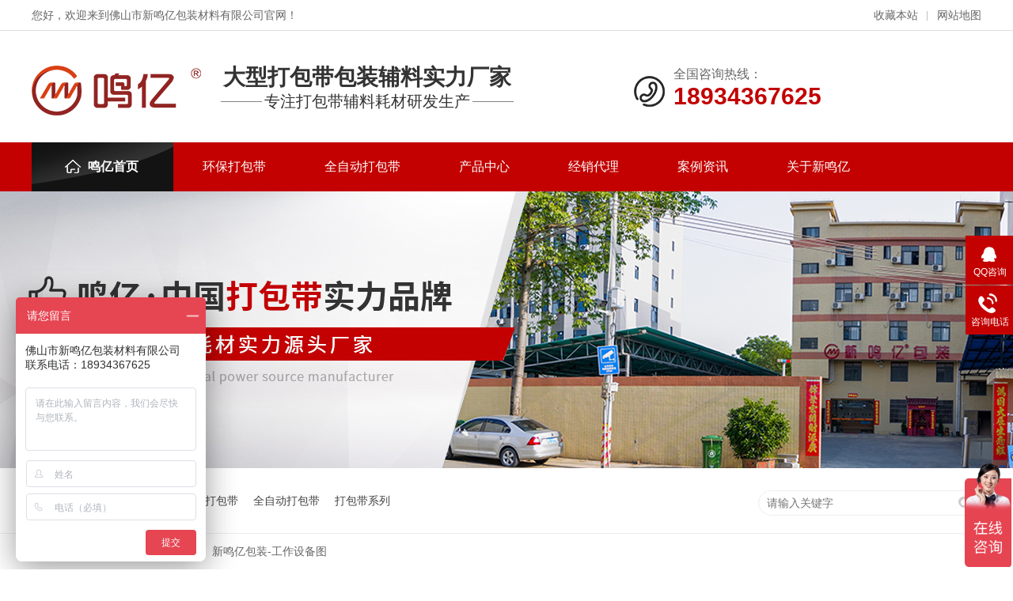

--- FILE ---
content_type: text/html
request_url: http://www.fsmybd.com/helps/mybzgz.html
body_size: 3986
content:
<!DOCTYPE html><html lang="zh"><head data-base="/">
<meta http-equiv="Cache-Control" content="no-transform">
<meta http-equiv="Cache-Control" content="no-siteapp"> 
  <meta charset="UTF-8"> 
  <meta http-equiv="X-UA-Compatible" content="IE=edge"> 
  <meta name="renderer" content="webkit"> 
  <meta http-equiv="pragma" content="no-cache">
 <meta http-equiv="cache-control" content="no-cache,must-revalidate">
 <meta http-equiv="expires" content="Wed, 26 Feb 1997 08:21:57 GMT">
 <meta http-equiv="expires" content="0">
 <meta name="applicable-device" content="pc">
<title>新鸣亿包装-工作设备图-新鸣亿包带</title>
<meta name="keywords" content="环保打包带,全自动打包带,塑钢带,打包带,打包带厂家">
<meta name="description" content="佛山市新鸣亿包装材料有限公司是一家集研发,生产,销售为一体的打包带生产厂家,主营产品有塑钢带,环保打包带,全自动打包带,手打带等,可接受定制,欢迎来电咨询:18934367625."><meta name="mobile-agent" content="format=html5;url=http://m.fsmybd.com/helps/mybzgz.html"><meta name="mobile-agent" content="format=xhtml;url=http://m.fsmybd.com/helps/mybzgz.html">
<link rel="alternate" media="only screen and (max-width:640px)" href="http://m.fsmybd.com/helps/mybzgz.html">
<script src="http://www.fsmybd.com/js/uaredirect.js" type="text/javascript"></script>
<script type="text/javascript">uaredirect("http://m.fsmybd.com/helps/mybzgz.html");</script>
<link rel="canonical" href="http://www.fsmybd.com/helps/mybzgz.html"> 
  <link href="http://www.fsmybd.com/css/reset.css" rel="stylesheet"> 
  <script src="http://www.fsmybd.com/js/nsw.pc.min.js"></script> 
  <link href="http://www.fsmybd.com/5dd62d9de4b0e8b7988f36fd.css" rel="stylesheet">
  <script>
var _hmt = _hmt || [];
(function() {
  var hm = document.createElement("script");
  hm.src="https://hm.baidu.com/hm.js?30fe55ba67feef923030c91edf10a303";
  var s = document.getElementsByTagName("script")[0]; 
  s.parentNode.insertBefore(hm, s);
})();
</script>
 </head> 
 <body class="body-color"> 
  <div> 
 <div class="topWrap"> 
  <div class="twz"> 
   <div class="header"> 
    <span class="fr"><a href="javascript:addBookmark(this);" rel="sidebar" title="收藏本站">收藏本站</a><a href="http://www.fsmybd.com/sitemap.html" target="_blank" title="站点地图">网站地图</a></span> 
    <em class="fl">您好，欢迎来到佛山市新鸣亿包装材料有限公司官网！</em> 
   </div> 
  </div> 
  <div class="header h_nr"> 
   <div class="fl logo wow fadeInLeft animated"> 
    <a href="http://www.fsmybd.com/" title=""><img alt="佛山市新鸣亿包装材料有限公司" src="http://www.fsmybd.com/images/logo.png" title="佛山市新鸣亿包装材料有限公司"></a> 
   </div> 
   <h2 class="wow fadeInLeft animated">大型打包带包装辅料实力厂家<b>专注打包带辅料耗材研发生产</b></h2> 
   <div class="sc wow fadeInRight animated"> 
    <span>全国咨询热线：</span> 
    <p>18934367625<a href="http://www.fsmybd.com" target="_self" title=""><img alt="" src="http://www.fsmybd.com/resource/images/cb99591d780840dd94884643424632a9_2.jpg" style=" width:152px;" title=""></a> </p> 
   </div> 
  </div> 
  <div class="nav menu"> 
   <ul> 
     
     <li class="home"> <a href="http://www.fsmybd.com/" title="鸣亿首页"><i></i>鸣亿首页</a> </li> 
     
     <li> <a href="http://www.fsmybd.com/product_hbdbd.html" title="环保打包带">环保打包带</a> </li> 
     
     <li> <a href="http://www.fsmybd.com/product_qzddbd.html" title="全自动打包带">全自动打包带</a> </li> 
     
     <li> <a href="http://www.fsmybd.com/product_index.html" title="产品中心">产品中心</a> </li> 
     
     <li> <a href="http://www.fsmybd.com/helps/jxdl.html" title="经销代理">经销代理</a> </li> 
     
     <li> <a href="http://www.fsmybd.com/article_xyal.html" title="案例资讯">案例资讯</a> </li> 
     
     <li> <a href="http://www.fsmybd.com/helps/gymy.html" title="关于新鸣亿">关于新鸣亿</a> </li> 
     
     <li class="nones"> <a href="http://www.fsmybd.com/helps/lxmy.html" title="联系新鸣亿">联系新鸣亿</a> </li> 
     
   </ul> 
  </div> 
 </div> 
  
  
</div> 
  <div> 
 <div class="ty-banner-1"> 
   
   <a href="http://www.fsmybd.com/helps/gymy.html" title="关于鸣亿"> <img alt="关于鸣亿" src="http://www.fsmybd.com/resource/images/4a594cc8c2b84174bf9e5674dbbff710_8.jpg" title="关于鸣亿"> </a> 
    
   
   
   
 </div> 
</div> 
  <div class="p1-search-1 b"> 
 <div class="blk-main"> 
  <div class="blk-md blk"> 
   <div class="p1-search-1-inp fr"> 
    <input class="p1-search-1-inp1" id="key" placeholder="请输入关键字" type="text"> 
    <input class="p1-search-1-inp2" onclick="searchInfo();" type="button"> 
   </div> 
   <p> 热门关键词： 
     
     <a href="http://www.fsmybd.com/product_index.html" onclick="searchLink(this);" title="高速打包带">高速打包带</a> 
     
     
     <a href="http://www.fsmybd.com/product_qzddbd.html" onclick="searchLink(this);" title="半自动打包带">半自动打包带</a> 
     
     
     <a href="http://www.fsmybd.com/product_qzddbd.html" onclick="searchLink(this);" title="全自动打包带">全自动打包带</a> 
     
     
     <a href="http://www.fsmybd.com/product_dbdxl.html" onclick="searchLink(this);" title="打包带系列">打包带系列</a> 
     </p> 
  </div> 
 </div> 
  
 <!-- CSS --> 
  
</div> 
  <div class="blk-main clearafter"> 
   <div class="blk plc"> 
 <div class="p12-curmbs-1" navcrumbs=""> 
  <b> 您的位置： </b> 
  <a href="http://www.fsmybd.com/" title="首页"> 首页 </a> 
  <span> &gt; </span> 
   
   <i class=""> <a href="http://www.fsmybd.com/help_scsb.html" title="生产设备"> 生产设备 </a> <span> &gt; </span> </i> 
   
   <i class=""> <a href="http://www.fsmybd.com/helps/mybzgz.html" title="新鸣亿包装-工作设备图"> 新鸣亿包装-工作设备图 </a>  </i> 
   
 </div> 
 <!-- css --> 
  
  
</div> 
   <div class="clear"></div> 
   <div class="blk-md"> 
    <div class="tl-fdh-02 blk" navvicefocus=""> 
 <ul> 
   
   <li> <a href="http://www.fsmybd.com/helps/gymy.html" title="关于新鸣亿"> 关于新鸣亿 </a> </li> 
   
   <li> <a href="http://www.fsmybd.com/helps/jxdl.html" title="招商代理"> 招商代理 </a> </li> 
   
   <li> <a href="http://www.fsmybd.com/help_gcsl.html" title="工厂实力"> 工厂实力 </a> </li> 
   
   <li> <a href="http://www.fsmybd.com/help_scsb.html" title="生产设备"> 生产设备 </a> </li> 
   
   <li> <a href="http://www.fsmybd.com/help_qyfc.html" title="企业风采"> 企业风采 </a> </li> 
   
   <li> <a href="http://www.fsmybd.com/help_hzhb.html" title="合作伙伴"> 合作伙伴 </a> </li> 
   
   <li> <a href="http://www.fsmybd.com/helps/lxmy.html" title="联系新鸣亿"> 联系新鸣亿 </a> </li> 
   
   <li> <a href="http://www.fsmybd.com/Tools/leaveword.html" title="在线留言"> 在线留言 </a> </li> 
   
 </ul> 
 <div class="clear"></div> 
  
</div> 
    <div class="clear"></div> 
    <div class="p12-aboutinfo-1 blk"> 
 <!--<div id="h1_rep_title" class="p12-aboutinfo-1-tit">--> 
 <!--  ${data.title} --> 
 <!-- <span>${data.shortTitle}</span> --> 
 <!--</div> --> 
 <div class="p12-aboutinfo-1-nr endit-content">
   <p class="img-block">
    <img align="" alt="工厂设备图.jpg" src="http://www.fsmybd.com/resource/images/0c31fd33f15a471bbffa79eb079c3af2_2.jpg" title="工厂设备图.jpg" width="600">
</p> 
 </div> 
  
</div> 
   </div> 
   <div class="clear"></div> 
  </div> 
  <div> 
 <div class="footWrap"> 
  <div class="footer"> 
   <div class="f_nav"> 
    <h3>底部导航<i>navigation</i></h3> 
    <div class="fnav"> 
      
      <a class="no1" href="http://www.fsmybd.com/product_hbdbd.html" title="环保打包带">环保打包带</a> 
      
      <a href="http://www.fsmybd.com/article_xyal.html" title="案例资讯">案例资讯</a> 
      
      <a href="http://www.fsmybd.com/product_qzddbd.html" title="全自动打包带">全自动打包带</a> 
      
      <a href="http://www.fsmybd.com/helps/gymy.html" title="关于新鸣亿">关于新鸣亿</a> 
      
      <a href="http://www.fsmybd.com/product_index.html" title="产品中心">产品中心</a> 
      
      <a href="http://www.fsmybd.com/helps/lxmy.html" title="联系新鸣亿">联系新鸣亿</a> 
      
      <a href="http://www.fsmybd.com/helps/jxdl.html" title="经销代理">经销代理</a> 
      
      <a class="a_last" href="http://www.fsmybd.com/sitemap.html" target="_blank" title="网站地图">网站地图</a> 
      
    </div> 
   </div> 
   <div class="fcontact"> 
    <h3>联系我们<i>contact</i></h3> 
    <div class="lx"> 
     <p>电话：18934367625</p> 
     <p>邮箱：1077423120@qq.com</p> 
     <p>Q Q：1077423120 </p> 
     <p>地址：佛山市南海区丹灶镇罗行社家东坑工业区新鸣亿包装材料有限公司</p> 
    </div> 
   </div> 
   <div class="fbeian"> 
    <a href="http://www.fsmybd.com/"><img alt="鸣亿" src="http://www.fsmybd.com/images/flogo.png" title="鸣亿"></a> 
    <span>佛山市新鸣亿包装材料有限公司 <i>Foshan Xinmingyi Packaging Materials Co., Ltd.</i></span> 
    <p>备案号：<a href="https://beian.miit.gov.cn/" rel="nofollow" target="_blank">粤ICP备19147652号</a>　<em></em>百度统计<br> 技术支持：牛商股份(股票代码：830770)</p> 
   </div> 
   <div class="fcode"> 
    <p><img alt="企业微信" src="http://www.fsmybd.com/resource/images/1dca84a8b1574fd3a1fb6a196ad31d7c_2.jpg" title="企业微信"><span>企业微信</span></p> 
    <p><img alt="微信小程序" src="http://www.fsmybd.com/resource/images/f8e5dc1a559145ada1059da30132c52f_4.jpg" title="微信小程序"><span>微信小程序</span></p> 
   </div> 
   <div class="clear"></div> 
  </div> 
 </div> 
  
</div> 
  <div class="client-2"> 
 <ul id="client-2"> 
  <li class="my-kefu-qq"> 
   <div class="my-kefu-main"> 
    <div class="my-kefu-left"> 
     <a class="online-contact-btn" href="http://wpa.qq.com/msgrd?v=3&amp;uin=1077423120&amp;site=qq&amp;menu=yes" qq="" target="_blank"> <i></i> <p> QQ咨询 </p> </a> 
    </div> 
    <div class="my-kefu-right"></div> 
   </div> </li> 
  <li class="my-kefu-tel"> 
   <div class="my-kefu-tel-main"> 
    <div class="my-kefu-left"> 
     <i></i> 
     <p> 咨询电话 </p> 
    </div> 
    <div class="my-kefu-tel-right" phone400="">18934367625</div> 
   </div> </li> 
  <!--<li class="my-kefu-liuyan">--> 
  <!--    <div class="my-kefu-main">--> 
  <!--        <div class="my-kefu-left">--> 
  <!--            <a href="http://www.fsmybd.com/Tools/leaveword.html" title="在线留言"> <i></i>--> 
  <!--                <p> 在线留言 </p>--> 
  <!--            </a>--> 
  <!--        </div>--> 
  <!--        <div class="my-kefu-right"></div>--> 
  <!--    </div>--> 
  <!--</li>--> 
  <!--<li class="my-kefu-weixin" th:if="${not #lists.isEmpty(enterprise.qrcode) and #lists.size(enterprise.qrcode)>0}">--> 
  <!--    <div class="my-kefu-main">--> 
  <!--        <div class="my-kefu-left">--> 
  <!--            <i></i>--> 
  <!--            <p> 微信扫一扫 </p>--> 
  <!--        </div>--> 
  <!--        <div class="my-kefu-right">--> 
  <!--        </div>--> 
  <!--        <div class="my-kefu-weixin-pic">--> 
  <!--            <img src="http://www.fsmybd.com/images/weixin.gif" th:src="http://www.fsmybd.com/${enterprise.qrcode[0].url}">--> 
  <!--        </div>--> 
  <!--    </div>--> 
  <!--</li>--> 
  <!--<li class="my-kefu-weibo" th:if="${not #strings.isEmpty(enterprise.xlweibo)}">--> 
  <!--    <div class="my-kefu-main">--> 
  <!--        <div class="my-kefu-left">--> 
  <!--            <a th:href="http://www.fsmybd.com/${enterprise?enterprise.xlweibo:''}" target="_blank" href="javascript:;"> <i></i>--> 
  <!--                <p> 关注微博 </p>--> 
  <!--            </a>--> 
  <!--        </div>--> 
  <!--        <div class="my-kefu-right">--> 
  <!--        </div>--> 
  <!--    </div>--> 
  <!--</li>--> 
  <li class="my-kefu-ftop"> 
   <div class="my-kefu-main"> 
    <div class="my-kefu-left"> 
     <a href="javascript:;"> <i></i> <p> 返回顶部 </p> </a> 
    </div> 
    <div class="my-kefu-right"> 
    </div> 
   </div> </li> 
 </ul> 
  
  
</div> 
  <script src="http://www.fsmybd.com/js/public.js"></script> 
  <script src="http://www.fsmybd.com/5dd62d9de4b0e8b7988f36fd.js" type="text/javascript"></script>
 
<script>  var sysBasePath = null ;var projPageData = {};</script><script>(function(){var bp = document.createElement('script');
var curProtocol = window.location.protocol.split(':')[0];
if (curProtocol === 'https')
{ bp.src='https://zz.bdstatic.com/linksubmit/push.js'; }
else
{ bp.src='http://push.zhanzhang.baidu.com/push.js'; }
var s = document.getElementsByTagName("script")[0];
s.parentNode.insertBefore(bp, s);
})();</script><script src="http://www.fsmybd.com/js/ab77b6ea7f3fbf79.js" type="text/javascript"></script>
<script type="application/ld+json">
{"@content":"https://ziyuan.baidu.com/contexts/cambrian.jsonld","@id":"http://www.fsmybd.com/helps/mybzgz.html","appid":"","title":"新鸣亿包装-工作设备图-新鸣亿包带","images":[],"description":"","pubDate":"2019-12-12T18:59:00","upDate":"2024-12-30T15:13:57","lrDate":"2019-12-12T18:57"}
</script></body></html>

--- FILE ---
content_type: text/css
request_url: http://www.fsmybd.com/5dd62d9de4b0e8b7988f36fd.css
body_size: 2489
content:

 em,i{font-style:normal;}
            .topWrap {background:url(images/tpbg.jpg) repeat-x center top;font-family: "Microsoft Yahei";  height: 242px; position: relative; overflow: hidden; }
            .header { width: 1200px; margin:0 auto;  }
            .twz {  height:39px; color: #666666; line-height: 39px; font-size: 14px;}
            .twz a { display: inline-block;  color: #666666;position: relative;padding:0 12px;background:url(images/xt.png) no-repeat right center; }
            .twz a:nth-child(2){background:none;padding-right: 0;}
            .h_nr { height: 141px; overflow: hidden;box-sizing: border-box;padding-top: 44px;}
            .logo { width: 214px; height: 63px;overflow: hidden; }
            .logo img { width: 214px; height: 63px; display: block; }
            .h_nr h2 {margin-left: 25px;width: 370px; float: left;  font-size: 28px; color: #333333; font-weight: bold; text-align: center; line-height: 30px; position: relative;}
            .h_nr h2 b{color: #333333; font-size:20px; font-weight: normal; display:  block;text-align: center; position:relative; }
            .h_nr h2 b:before{content:'';position:absolute;height:1px;width:52px;background:#848484;top:50%;left:0px;color: #333; z-index: 1;}
            .h_nr h2 b:after{content:'';position:absolute;height:1px;width:52px;background:#848484;top:50%;right:0px;color: #333; z-index: 1;}
            .h_nr .sc{margin-top: 0px;text-align: left;  float: right; width: 439px; box-sizing:border-box;padding-left:50px; height: 64px; background:url(images/tel.png) no-repeat left center; line-height:22px;  }
            .h_nr .sc span{font-size: 16px; color: #666666; display: block;}
            .h_nr .sc p {overflow: hidden; color: #c30101;font:30px "Arial";  font-weight: bold;}
            .h_nr .sc p a{ font-size:23px; text-decoration:none; padding-left:52px;}
            .nav{ height: 62px;}
            .nav ul{  height: 62px; width: 1200px;margin:0 auto;}
            .nav li { float: left;font-size: 16px; position: relative;}
            .nav li a { text-decoration: none; height: 62px;padding:0 37px; line-height: 62px; display: block; position: relative;z-index: 2; color: #ffffff;box-sizing: border-box; }
            .nav li:after{content:'';position:absolute;height:0;width:100%;background: url(images/cur.png) no-repeat;background-size: 100% 100%; bottom:0;left:0;-webkit-transition:height .5s;transition:height .5s;color: #fff; z-index: 1;}
            .nav li:hover:after,.nav li.cur:after{height:100%;color: #ffffff;z-index: 1;}
            .nav li a:hover, .nav .cur a { font-weight: bold; text-decoration: none;  color: #ffffff; }
            .nav li.nones:before{background: none;}
            .nav li.home a{padding:0 44px 0 71px;}
            .nav li.home i{background: url(images/home.png) no-repeat;display: block;width: 20px; height: 17px; position: absolute;left:42px;top:22px;}
        

        .ty-banner-1 {
            overflow: hidden;
            line-height: 0;
            text-align:center;
        }
        .ty-banner-1 img{
            visibility: hidden;
        }
        .ty-banner-1 img.show{
            visibility: visible;
        }
    

        .p1-search-1 {
            background: #fff;
            height: 82px;
            border-bottom: 1px solid #eee;
            overflow: hidden;
            font-size: 14px;
        }
        
        .p1-search-1 p {
            color: #444;
            line-height: 82px;
        }
        
        .p1-search-1 a {
            color: #444;
            display: inline-block;
            margin-right: 15px;
        }
        
        .p1-search-1-inp {
            width: 270px;
            height: 30px;
            border-radius: 20px;
            background: #fff;
            padding-left: 10px;
            margin-top: 28px;
            border: 1px solid #eee;
            border-radius: 20px;
        }
        
        .p1-search-1-inp input {
            border: 0;
        }
        
        .p1-search-1-inp1 {
            width: 224px;
            height: 30px;
            line-height: 30px;
            color: #a9a9a9;
            float: left;
        }
        
        .p1-search-1-inp2 {
            width: 30px;
            height: 30px;
            background: url(images/VISkins-p1.png) no-repeat -258px -936px;
            float: right;
            cursor: pointer;
        }
    

        .p12-curmbs-1 {
            font-size: 14px;
            border-bottom: 1px dashed #dcdcdc;
        }
        .p12-curblock{
            display: none;
        }
        .p12-curmbs-1 b {
            border-left: 10px solid #2d2d2d;
            font-weight: normal;
            padding-left: 8px;
        } 
        .p12-curmbs-1 i {
            font-style: normal;
        }
        
        .p12-curmbs-1 span {
            font-family: '宋体';
            padding: 0 5px;
            height: 46px;
            line-height: 46px;
        }
    

        .tl-fdh-02 {
            height: 55px;
            background: #fff;
            margin-bottom: 20px;
            overflow: hidden;
        }
        
        .tl-fdh-02 li {
            width: 12.5%;
            height: 55px;
            font-size: 18px;
            line-height: 55px;
            text-align: center;
            float: left;
            border-right: 1px solid #fff;
            background: #efefed;
            cursor: pointer;
            text-overflow: ellipsis;
            overflow: hidden;
            white-space: nowrap;
            box-sizing: border-box;
        }
        
        .tl-fdh-02 li a {
            display: block;
            height: 55px;
            color: #333;
        }
        
        .tl-fdh-02 li.sidenavcur,
        .tl-fdh-02 li:hover {
            background: url(images/p16-icon6.png) no-repeat bottom center #c30101;
            border-color: #c30101;
        }
        
        .tl-fdh-02 li.sidenavcur a,
        .tl-fdh-02 li:hover a {
            color: #fff;
        }
    

        .p12-aboutinfo-1{display: inline-block;width: 100%;background: #fff;margin-bottom: 38px;}
        .p12-aboutinfo-1-tit{height: 114px;line-height: 114px;font-size: 30px;font-weight: normal;text-align: center; color:#4b4a4a;}
        .p12-aboutinfo-1-tit span{font-size: 22px;color: #aaa;}
        .p12-aboutinfo-1-nr{padding:0 0 20px;}
    

         .footWrap{background:#333333;height:365px;font-family:"Microsoft Yahei";padding-top: 58px;box-sizing: border-box;}
         .footer{width:1200px;margin: 0 auto; }
         .footer h3{margin: 15px 0 30px; font-size: 24px; color: #ffffff; font-weight: bold; height: 68px;background: url(images/ft_line.png) no-repeat left bottom; }
         .footer h3 i{display: block; font-size: 12px;color: #fff; text-transform: uppercase; text-align: left; font-weight: normal;}
         .f_nav{width: 225px; height: 253px; border-right: 1px solid #454545;box-sizing: border-box;float: left;}
         .fnav a{display: block;font-size:14px;color:#ffffff; line-height: 30px; height: 30px; float: left;text-decoration: none;width: 110px;opacity: 0.75; }

         .fcontact{width: 448px; height: 253px; border-right: 1px solid #454545;padding-left: 45px; box-sizing: border-box;float: left; }
         .fcontact .lx p{font-size: 14px;color: #ffffff;  line-height: 30px;opacity: 0.75;padding-left: 32px; }
         .fcontact .lx p:nth-child(1){background: url(images/fico1.png) no-repeat left center;}
         .fcontact .lx p:nth-child(2){background: url(images/fico2.png) no-repeat left center;}
         .fcontact .lx p:nth-child(3){background: url(images/fico3.png) no-repeat left center;}
         .fcontact .lx p:nth-child(4){background: url(images/fico4.png) no-repeat left center;}

         .fbeian{width: 338px; height: 253px; border-right: 1px solid #454545; float: left;padding-left: 45px;box-sizing: border-box;}
         .fbeian span{display: block; font-size: 16px; color: #ffffff;opacity: 0.75; height: 50px;margin-bottom: 5px; font-weight: bold; font-weight: normal;}
         .fbeian span i{display: block;font-weight: normal; font-size: 12px;}
         .fbeian p{color: #ffffff; font-size: 14px;line-height: 25px;opacity: 0.5;}
         .fbeian p a{color: #fff;}
         .fbeian em{padding:0 5px;}
         .fbeian  img{width:202px;height:64px;  display: block;margin:15px 0 30px;}
   
         
        .fcode{ width: 142px; height: 117px;float: right;box-sizing: border-box;}
        .fcode p{width: 142px; float: left;margin-bottom: 7px;padding:9px; box-sizing: border-box; background: #474747;}
        .fcode img{width: 91px; height: 91px;background: #fff;padding:4px; float: right;}
        .fcode span{display: block;width: 15px; text-align: center; color: #fff; float: left;padding:0px 2px 0 0; height: 91px; box-sizing: border-box; font-size: 14px;}
      
        

        .client-2 {
            position: fixed;
            right: -170px;
            top: 50%;
            z-index: 900;
        }
        
        .client-2 li a {
            text-decoration: none;
        }
        .client-2 li {
            margin-top: 1px;
            clear: both;
            height: 62px;
            position: relative;
        }
        
        .client-2 li i {
            background: url(images/fx.png) no-repeat;
            display: block;
            width: 30px;
            height: 27px;
            margin: 0px auto;
            text-align: center;
        }
        
        .client-2 li p {
            height: 20px;
            font-size: 12px;
            line-height: 20px;
            overflow: hidden;
            text-align: center;
            color: #fff;
        }
        
        .client-2 .my-kefu-qq i {
            background-position: 4px 5px;
        }
        
        .client-2 .my-kefu-tel i {
            background-position: 0 -21px;
        }
        
        .client-2 .my-kefu-liuyan i {
            background-position: 4px -53px;
        }
        
        .client-2 .my-kefu-weixin i {
            background-position: -34px 4px;
        }
        
        .client-2 .my-kefu-weibo i {
            background-position: -30px -22px;
        }
        
        .client-2 .my-kefu-ftop {
            display: none;
        }
        
        .client-2 .my-kefu-ftop i {
               width: 33px;
    height: 31px;
    background-position: -23px -47px;
    background-size: 52px 82px;
        }
        .client-2 .my-kefu-ftop .my-kefu-main{
            padding-top: 6px;
        }
        
        .client-2 .my-kefu-left {
            float: left;
            width: 62px;
            height: 47px;
            position: relative;
        }
        
        .client-2 .my-kefu-tel-right {
            font-size: 16px;
            color: #fff;
            float: left;
            height: 24px;
            line-height: 22px;
            padding: 0 15px;
            border-left: 1px solid #fff;
            margin-top: 14px;
        }
        
        .client-2 .my-kefu-right {
            width: 20px;
        }
        
        .client-2 .my-kefu-tel-main {
            background: #c30101;
            color: #fff;
            height: 53px;
            width: 230px;
            padding:9px 0 0;
            float: left;
        }
        
        .client-2 .my-kefu-main {
            background: #c30101;
            width: 97px;
            height: 53px;
            position: relative;
            padding:9px 0 0;
            float: left;
        }
        
        .client-2 .my-kefu-weixin-pic {
            position: absolute;
            left: -130px;
            top: -24px;
            display: none;
            z-index: 333;
        }
        
        .my-kefu-weixin-pic img {
            width: 115px;
            height: 115px;
        }
    
